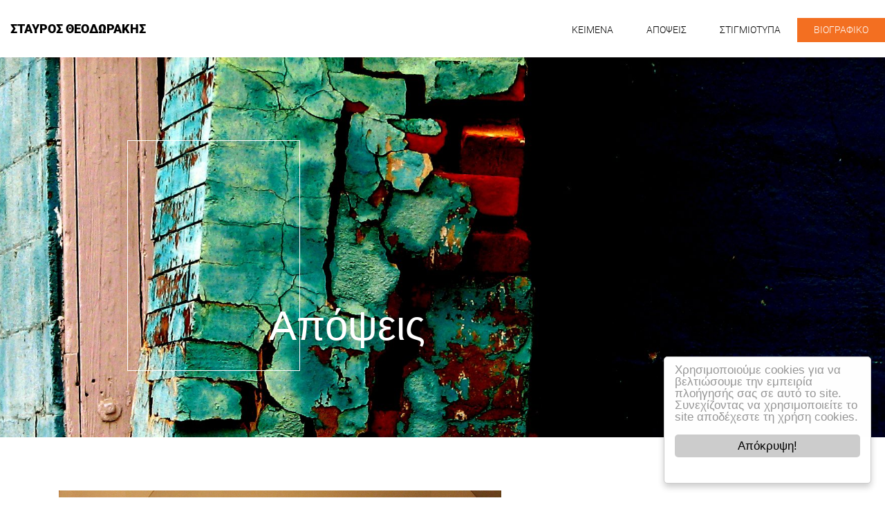

--- FILE ---
content_type: text/html; charset=UTF-8
request_url: https://stavrostheodorakis.gr/apopsis/ti-chriazomaste-exokommatiki-sybolitefsi/
body_size: 10849
content:
<!DOCTYPE html>
<html lang="el" xmlns:og="http://opengraphprotocol.org/schema/" xmlns:fb="http://www.facebook.com/2008/fbml">
<head>
<meta charset="UTF-8">
<meta name="viewport" content="width=device-width, initial-scale=1">
<link rel="profile" href="http://gmpg.org/xfn/11">
  <script src="https://npmcdn.com/tether@1.2.4/dist/js/tether.min.js"></script>
    
<script>
  (function(i,s,o,g,r,a,m){i['GoogleAnalyticsObject']=r;i[r]=i[r]||function(){
  (i[r].q=i[r].q||[]).push(arguments)},i[r].l=1*new Date();a=s.createElement(o),
  m=s.getElementsByTagName(o)[0];a.async=1;a.src=g;m.parentNode.insertBefore(a,m)
  })(window,document,'script','https://www.google-analytics.com/analytics.js','ga');

  ga('create', 'UA-92406711-1', 'auto');
  ga('send', 'pageview');
</script>
<title>Τι χρειαζόμαστε; Εξωκομματική συμπολίτευση! &#8211; Σταύρος Θεοδωράκης</title>
<meta name='robots' content='max-image-preview:large' />
	<style>img:is([sizes="auto" i], [sizes^="auto," i]) { contain-intrinsic-size: 3000px 1500px }</style>
	<link href='//hb.wpmucdn.com' rel='preconnect' />
<link rel="alternate" type="application/rss+xml" title="Ροή RSS &raquo; Σταύρος Θεοδωράκης" href="https://stavrostheodorakis.gr/feed/" />
<link rel="alternate" type="application/rss+xml" title="Ροή Σχολίων &raquo; Σταύρος Θεοδωράκης" href="https://stavrostheodorakis.gr/comments/feed/" />
		<style>
			.lazyload,
			.lazyloading {
				max-width: 100%;
			}
		</style>
		<meta name="twitter:card" content="summary" /><meta property="og:title" content="Τι χρειαζόμαστε; Εξωκομματική συμπολίτευση! | Σταύρος Θεοδωράκης "/><meta property="og:description" content="Αυτό που χρειάζεται η Ελλάδα είναι κάποιους που να μη φοβούνται να λένε τι σκέφτονται. Να εκφράσουν όσα τα μεγάλα κόμματα φοβούνται να πουν και στρογγυλεύουν. Να έχουν το θάρρος της γνώμης χωρίς τον φόβο του πολιτικού κόστους. Να θέτουν τους μεγάλους προ των ευθυνών τους απέναντι στην χώρα – και όχι στις δημοσκοπήσεις. Να συμπεριφέρονται, δηλαδή, ως εξωκομματική συμπολίτευση.

Άρθρο του Πλάτωνα Τήνιου και της Αντιγόνης Λυμπεράκη"/><meta property="og:type" content="article"/><meta property="og:url" content="https://stavrostheodorakis.gr/apopsis/ti-chriazomaste-exokommatiki-sybolitefsi/"/><meta property="og:site_name" content="Theodorakis"/><meta property="og:image" content="https://stavrostheodorakis.gr/wp-content/uploads/2016/12/13993975977_837d53d055_z-1.jpg"/><script type="text/javascript">
/* <![CDATA[ */
window._wpemojiSettings = {"baseUrl":"https:\/\/s.w.org\/images\/core\/emoji\/16.0.1\/72x72\/","ext":".png","svgUrl":"https:\/\/s.w.org\/images\/core\/emoji\/16.0.1\/svg\/","svgExt":".svg","source":{"concatemoji":"https:\/\/stavrostheodorakis.gr\/wp-includes\/js\/wp-emoji-release.min.js?ver=6.8.3"}};
/*! This file is auto-generated */
!function(s,n){var o,i,e;function c(e){try{var t={supportTests:e,timestamp:(new Date).valueOf()};sessionStorage.setItem(o,JSON.stringify(t))}catch(e){}}function p(e,t,n){e.clearRect(0,0,e.canvas.width,e.canvas.height),e.fillText(t,0,0);var t=new Uint32Array(e.getImageData(0,0,e.canvas.width,e.canvas.height).data),a=(e.clearRect(0,0,e.canvas.width,e.canvas.height),e.fillText(n,0,0),new Uint32Array(e.getImageData(0,0,e.canvas.width,e.canvas.height).data));return t.every(function(e,t){return e===a[t]})}function u(e,t){e.clearRect(0,0,e.canvas.width,e.canvas.height),e.fillText(t,0,0);for(var n=e.getImageData(16,16,1,1),a=0;a<n.data.length;a++)if(0!==n.data[a])return!1;return!0}function f(e,t,n,a){switch(t){case"flag":return n(e,"\ud83c\udff3\ufe0f\u200d\u26a7\ufe0f","\ud83c\udff3\ufe0f\u200b\u26a7\ufe0f")?!1:!n(e,"\ud83c\udde8\ud83c\uddf6","\ud83c\udde8\u200b\ud83c\uddf6")&&!n(e,"\ud83c\udff4\udb40\udc67\udb40\udc62\udb40\udc65\udb40\udc6e\udb40\udc67\udb40\udc7f","\ud83c\udff4\u200b\udb40\udc67\u200b\udb40\udc62\u200b\udb40\udc65\u200b\udb40\udc6e\u200b\udb40\udc67\u200b\udb40\udc7f");case"emoji":return!a(e,"\ud83e\udedf")}return!1}function g(e,t,n,a){var r="undefined"!=typeof WorkerGlobalScope&&self instanceof WorkerGlobalScope?new OffscreenCanvas(300,150):s.createElement("canvas"),o=r.getContext("2d",{willReadFrequently:!0}),i=(o.textBaseline="top",o.font="600 32px Arial",{});return e.forEach(function(e){i[e]=t(o,e,n,a)}),i}function t(e){var t=s.createElement("script");t.src=e,t.defer=!0,s.head.appendChild(t)}"undefined"!=typeof Promise&&(o="wpEmojiSettingsSupports",i=["flag","emoji"],n.supports={everything:!0,everythingExceptFlag:!0},e=new Promise(function(e){s.addEventListener("DOMContentLoaded",e,{once:!0})}),new Promise(function(t){var n=function(){try{var e=JSON.parse(sessionStorage.getItem(o));if("object"==typeof e&&"number"==typeof e.timestamp&&(new Date).valueOf()<e.timestamp+604800&&"object"==typeof e.supportTests)return e.supportTests}catch(e){}return null}();if(!n){if("undefined"!=typeof Worker&&"undefined"!=typeof OffscreenCanvas&&"undefined"!=typeof URL&&URL.createObjectURL&&"undefined"!=typeof Blob)try{var e="postMessage("+g.toString()+"("+[JSON.stringify(i),f.toString(),p.toString(),u.toString()].join(",")+"));",a=new Blob([e],{type:"text/javascript"}),r=new Worker(URL.createObjectURL(a),{name:"wpTestEmojiSupports"});return void(r.onmessage=function(e){c(n=e.data),r.terminate(),t(n)})}catch(e){}c(n=g(i,f,p,u))}t(n)}).then(function(e){for(var t in e)n.supports[t]=e[t],n.supports.everything=n.supports.everything&&n.supports[t],"flag"!==t&&(n.supports.everythingExceptFlag=n.supports.everythingExceptFlag&&n.supports[t]);n.supports.everythingExceptFlag=n.supports.everythingExceptFlag&&!n.supports.flag,n.DOMReady=!1,n.readyCallback=function(){n.DOMReady=!0}}).then(function(){return e}).then(function(){var e;n.supports.everything||(n.readyCallback(),(e=n.source||{}).concatemoji?t(e.concatemoji):e.wpemoji&&e.twemoji&&(t(e.twemoji),t(e.wpemoji)))}))}((window,document),window._wpemojiSettings);
/* ]]> */
</script>
<style id='wp-emoji-styles-inline-css' type='text/css'>

	img.wp-smiley, img.emoji {
		display: inline !important;
		border: none !important;
		box-shadow: none !important;
		height: 1em !important;
		width: 1em !important;
		margin: 0 0.07em !important;
		vertical-align: -0.1em !important;
		background: none !important;
		padding: 0 !important;
	}
</style>
<link rel='stylesheet' id='wp-block-library-css' href='https://stavrostheodorakis.gr/wp-includes/css/dist/block-library/style.min.css?ver=6.8.3' type='text/css' media='all' />
<style id='classic-theme-styles-inline-css' type='text/css'>
/*! This file is auto-generated */
.wp-block-button__link{color:#fff;background-color:#32373c;border-radius:9999px;box-shadow:none;text-decoration:none;padding:calc(.667em + 2px) calc(1.333em + 2px);font-size:1.125em}.wp-block-file__button{background:#32373c;color:#fff;text-decoration:none}
</style>
<style id='global-styles-inline-css' type='text/css'>
:root{--wp--preset--aspect-ratio--square: 1;--wp--preset--aspect-ratio--4-3: 4/3;--wp--preset--aspect-ratio--3-4: 3/4;--wp--preset--aspect-ratio--3-2: 3/2;--wp--preset--aspect-ratio--2-3: 2/3;--wp--preset--aspect-ratio--16-9: 16/9;--wp--preset--aspect-ratio--9-16: 9/16;--wp--preset--color--black: #000000;--wp--preset--color--cyan-bluish-gray: #abb8c3;--wp--preset--color--white: #ffffff;--wp--preset--color--pale-pink: #f78da7;--wp--preset--color--vivid-red: #cf2e2e;--wp--preset--color--luminous-vivid-orange: #ff6900;--wp--preset--color--luminous-vivid-amber: #fcb900;--wp--preset--color--light-green-cyan: #7bdcb5;--wp--preset--color--vivid-green-cyan: #00d084;--wp--preset--color--pale-cyan-blue: #8ed1fc;--wp--preset--color--vivid-cyan-blue: #0693e3;--wp--preset--color--vivid-purple: #9b51e0;--wp--preset--gradient--vivid-cyan-blue-to-vivid-purple: linear-gradient(135deg,rgba(6,147,227,1) 0%,rgb(155,81,224) 100%);--wp--preset--gradient--light-green-cyan-to-vivid-green-cyan: linear-gradient(135deg,rgb(122,220,180) 0%,rgb(0,208,130) 100%);--wp--preset--gradient--luminous-vivid-amber-to-luminous-vivid-orange: linear-gradient(135deg,rgba(252,185,0,1) 0%,rgba(255,105,0,1) 100%);--wp--preset--gradient--luminous-vivid-orange-to-vivid-red: linear-gradient(135deg,rgba(255,105,0,1) 0%,rgb(207,46,46) 100%);--wp--preset--gradient--very-light-gray-to-cyan-bluish-gray: linear-gradient(135deg,rgb(238,238,238) 0%,rgb(169,184,195) 100%);--wp--preset--gradient--cool-to-warm-spectrum: linear-gradient(135deg,rgb(74,234,220) 0%,rgb(151,120,209) 20%,rgb(207,42,186) 40%,rgb(238,44,130) 60%,rgb(251,105,98) 80%,rgb(254,248,76) 100%);--wp--preset--gradient--blush-light-purple: linear-gradient(135deg,rgb(255,206,236) 0%,rgb(152,150,240) 100%);--wp--preset--gradient--blush-bordeaux: linear-gradient(135deg,rgb(254,205,165) 0%,rgb(254,45,45) 50%,rgb(107,0,62) 100%);--wp--preset--gradient--luminous-dusk: linear-gradient(135deg,rgb(255,203,112) 0%,rgb(199,81,192) 50%,rgb(65,88,208) 100%);--wp--preset--gradient--pale-ocean: linear-gradient(135deg,rgb(255,245,203) 0%,rgb(182,227,212) 50%,rgb(51,167,181) 100%);--wp--preset--gradient--electric-grass: linear-gradient(135deg,rgb(202,248,128) 0%,rgb(113,206,126) 100%);--wp--preset--gradient--midnight: linear-gradient(135deg,rgb(2,3,129) 0%,rgb(40,116,252) 100%);--wp--preset--font-size--small: 13px;--wp--preset--font-size--medium: 20px;--wp--preset--font-size--large: 36px;--wp--preset--font-size--x-large: 42px;--wp--preset--spacing--20: 0.44rem;--wp--preset--spacing--30: 0.67rem;--wp--preset--spacing--40: 1rem;--wp--preset--spacing--50: 1.5rem;--wp--preset--spacing--60: 2.25rem;--wp--preset--spacing--70: 3.38rem;--wp--preset--spacing--80: 5.06rem;--wp--preset--shadow--natural: 6px 6px 9px rgba(0, 0, 0, 0.2);--wp--preset--shadow--deep: 12px 12px 50px rgba(0, 0, 0, 0.4);--wp--preset--shadow--sharp: 6px 6px 0px rgba(0, 0, 0, 0.2);--wp--preset--shadow--outlined: 6px 6px 0px -3px rgba(255, 255, 255, 1), 6px 6px rgba(0, 0, 0, 1);--wp--preset--shadow--crisp: 6px 6px 0px rgba(0, 0, 0, 1);}:where(.is-layout-flex){gap: 0.5em;}:where(.is-layout-grid){gap: 0.5em;}body .is-layout-flex{display: flex;}.is-layout-flex{flex-wrap: wrap;align-items: center;}.is-layout-flex > :is(*, div){margin: 0;}body .is-layout-grid{display: grid;}.is-layout-grid > :is(*, div){margin: 0;}:where(.wp-block-columns.is-layout-flex){gap: 2em;}:where(.wp-block-columns.is-layout-grid){gap: 2em;}:where(.wp-block-post-template.is-layout-flex){gap: 1.25em;}:where(.wp-block-post-template.is-layout-grid){gap: 1.25em;}.has-black-color{color: var(--wp--preset--color--black) !important;}.has-cyan-bluish-gray-color{color: var(--wp--preset--color--cyan-bluish-gray) !important;}.has-white-color{color: var(--wp--preset--color--white) !important;}.has-pale-pink-color{color: var(--wp--preset--color--pale-pink) !important;}.has-vivid-red-color{color: var(--wp--preset--color--vivid-red) !important;}.has-luminous-vivid-orange-color{color: var(--wp--preset--color--luminous-vivid-orange) !important;}.has-luminous-vivid-amber-color{color: var(--wp--preset--color--luminous-vivid-amber) !important;}.has-light-green-cyan-color{color: var(--wp--preset--color--light-green-cyan) !important;}.has-vivid-green-cyan-color{color: var(--wp--preset--color--vivid-green-cyan) !important;}.has-pale-cyan-blue-color{color: var(--wp--preset--color--pale-cyan-blue) !important;}.has-vivid-cyan-blue-color{color: var(--wp--preset--color--vivid-cyan-blue) !important;}.has-vivid-purple-color{color: var(--wp--preset--color--vivid-purple) !important;}.has-black-background-color{background-color: var(--wp--preset--color--black) !important;}.has-cyan-bluish-gray-background-color{background-color: var(--wp--preset--color--cyan-bluish-gray) !important;}.has-white-background-color{background-color: var(--wp--preset--color--white) !important;}.has-pale-pink-background-color{background-color: var(--wp--preset--color--pale-pink) !important;}.has-vivid-red-background-color{background-color: var(--wp--preset--color--vivid-red) !important;}.has-luminous-vivid-orange-background-color{background-color: var(--wp--preset--color--luminous-vivid-orange) !important;}.has-luminous-vivid-amber-background-color{background-color: var(--wp--preset--color--luminous-vivid-amber) !important;}.has-light-green-cyan-background-color{background-color: var(--wp--preset--color--light-green-cyan) !important;}.has-vivid-green-cyan-background-color{background-color: var(--wp--preset--color--vivid-green-cyan) !important;}.has-pale-cyan-blue-background-color{background-color: var(--wp--preset--color--pale-cyan-blue) !important;}.has-vivid-cyan-blue-background-color{background-color: var(--wp--preset--color--vivid-cyan-blue) !important;}.has-vivid-purple-background-color{background-color: var(--wp--preset--color--vivid-purple) !important;}.has-black-border-color{border-color: var(--wp--preset--color--black) !important;}.has-cyan-bluish-gray-border-color{border-color: var(--wp--preset--color--cyan-bluish-gray) !important;}.has-white-border-color{border-color: var(--wp--preset--color--white) !important;}.has-pale-pink-border-color{border-color: var(--wp--preset--color--pale-pink) !important;}.has-vivid-red-border-color{border-color: var(--wp--preset--color--vivid-red) !important;}.has-luminous-vivid-orange-border-color{border-color: var(--wp--preset--color--luminous-vivid-orange) !important;}.has-luminous-vivid-amber-border-color{border-color: var(--wp--preset--color--luminous-vivid-amber) !important;}.has-light-green-cyan-border-color{border-color: var(--wp--preset--color--light-green-cyan) !important;}.has-vivid-green-cyan-border-color{border-color: var(--wp--preset--color--vivid-green-cyan) !important;}.has-pale-cyan-blue-border-color{border-color: var(--wp--preset--color--pale-cyan-blue) !important;}.has-vivid-cyan-blue-border-color{border-color: var(--wp--preset--color--vivid-cyan-blue) !important;}.has-vivid-purple-border-color{border-color: var(--wp--preset--color--vivid-purple) !important;}.has-vivid-cyan-blue-to-vivid-purple-gradient-background{background: var(--wp--preset--gradient--vivid-cyan-blue-to-vivid-purple) !important;}.has-light-green-cyan-to-vivid-green-cyan-gradient-background{background: var(--wp--preset--gradient--light-green-cyan-to-vivid-green-cyan) !important;}.has-luminous-vivid-amber-to-luminous-vivid-orange-gradient-background{background: var(--wp--preset--gradient--luminous-vivid-amber-to-luminous-vivid-orange) !important;}.has-luminous-vivid-orange-to-vivid-red-gradient-background{background: var(--wp--preset--gradient--luminous-vivid-orange-to-vivid-red) !important;}.has-very-light-gray-to-cyan-bluish-gray-gradient-background{background: var(--wp--preset--gradient--very-light-gray-to-cyan-bluish-gray) !important;}.has-cool-to-warm-spectrum-gradient-background{background: var(--wp--preset--gradient--cool-to-warm-spectrum) !important;}.has-blush-light-purple-gradient-background{background: var(--wp--preset--gradient--blush-light-purple) !important;}.has-blush-bordeaux-gradient-background{background: var(--wp--preset--gradient--blush-bordeaux) !important;}.has-luminous-dusk-gradient-background{background: var(--wp--preset--gradient--luminous-dusk) !important;}.has-pale-ocean-gradient-background{background: var(--wp--preset--gradient--pale-ocean) !important;}.has-electric-grass-gradient-background{background: var(--wp--preset--gradient--electric-grass) !important;}.has-midnight-gradient-background{background: var(--wp--preset--gradient--midnight) !important;}.has-small-font-size{font-size: var(--wp--preset--font-size--small) !important;}.has-medium-font-size{font-size: var(--wp--preset--font-size--medium) !important;}.has-large-font-size{font-size: var(--wp--preset--font-size--large) !important;}.has-x-large-font-size{font-size: var(--wp--preset--font-size--x-large) !important;}
:where(.wp-block-post-template.is-layout-flex){gap: 1.25em;}:where(.wp-block-post-template.is-layout-grid){gap: 1.25em;}
:where(.wp-block-columns.is-layout-flex){gap: 2em;}:where(.wp-block-columns.is-layout-grid){gap: 2em;}
:root :where(.wp-block-pullquote){font-size: 1.5em;line-height: 1.6;}
</style>
<link rel='stylesheet' id='esg-plugin-settings-css' href='https://stavrostheodorakis.gr/wp-content/plugins/essential-grid/public/assets/css/settings.css?ver=3.0.13' type='text/css' media='all' />
<link rel='stylesheet' id='tp-fontello-css' href='https://stavrostheodorakis.gr/wp-content/plugins/essential-grid/public/assets/font/fontello/css/fontello.css?ver=3.0.13' type='text/css' media='all' />
<link rel='stylesheet' id='wordify-style-css' href='https://stavrostheodorakis.gr/wp-content/themes/theodorakis/style.css?ver=6.8.3' type='text/css' media='all' />
<link rel='stylesheet' id='wordify-main_style-css' href='https://stavrostheodorakis.gr/wp-content/themes/theodorakis/assets/css/main.min.css?ver=1.21' type='text/css' media='all' />
<script type="text/javascript" src="https://stavrostheodorakis.gr/wp-includes/js/jquery/jquery.min.js?ver=3.7.1" id="jquery-core-js"></script>
<script type="text/javascript" src="https://stavrostheodorakis.gr/wp-includes/js/jquery/jquery-migrate.min.js?ver=3.4.1" id="jquery-migrate-js"></script>
<script type="text/javascript" src="https://stavrostheodorakis.gr/wp-content/themes/theodorakis/assets/js/bundle.js?ver=1.94" id="wordify-bundle-js"></script>
<link rel="https://api.w.org/" href="https://stavrostheodorakis.gr/wp-json/" /><link rel="EditURI" type="application/rsd+xml" title="RSD" href="https://stavrostheodorakis.gr/xmlrpc.php?rsd" />
<meta name="generator" content="WordPress 6.8.3" />
<link rel="canonical" href="https://stavrostheodorakis.gr/apopsis/ti-chriazomaste-exokommatiki-sybolitefsi/" />
<link rel='shortlink' href='https://stavrostheodorakis.gr/?p=4779' />
<link rel="alternate" title="oEmbed (JSON)" type="application/json+oembed" href="https://stavrostheodorakis.gr/wp-json/oembed/1.0/embed?url=https%3A%2F%2Fstavrostheodorakis.gr%2Fapopsis%2Fti-chriazomaste-exokommatiki-sybolitefsi%2F" />
<link rel="alternate" title="oEmbed (XML)" type="text/xml+oembed" href="https://stavrostheodorakis.gr/wp-json/oembed/1.0/embed?url=https%3A%2F%2Fstavrostheodorakis.gr%2Fapopsis%2Fti-chriazomaste-exokommatiki-sybolitefsi%2F&#038;format=xml" />
		<script>
			document.documentElement.className = document.documentElement.className.replace('no-js', 'js');
		</script>
				<style>
			.no-js img.lazyload {
				display: none;
			}

			figure.wp-block-image img.lazyloading {
				min-width: 150px;
			}

			.lazyload,
			.lazyloading {
				--smush-placeholder-width: 100px;
				--smush-placeholder-aspect-ratio: 1/1;
				width: var(--smush-image-width, var(--smush-placeholder-width)) !important;
				aspect-ratio: var(--smush-image-aspect-ratio, var(--smush-placeholder-aspect-ratio)) !important;
			}

						.lazyload, .lazyloading {
				opacity: 0;
			}

			.lazyloaded {
				opacity: 1;
				transition: opacity 400ms;
				transition-delay: 0ms;
			}

					</style>
		<meta name="generator" content="Elementor 3.32.5; features: additional_custom_breakpoints; settings: css_print_method-internal, google_font-enabled, font_display-auto">
			<style>
				.e-con.e-parent:nth-of-type(n+4):not(.e-lazyloaded):not(.e-no-lazyload),
				.e-con.e-parent:nth-of-type(n+4):not(.e-lazyloaded):not(.e-no-lazyload) * {
					background-image: none !important;
				}
				@media screen and (max-height: 1024px) {
					.e-con.e-parent:nth-of-type(n+3):not(.e-lazyloaded):not(.e-no-lazyload),
					.e-con.e-parent:nth-of-type(n+3):not(.e-lazyloaded):not(.e-no-lazyload) * {
						background-image: none !important;
					}
				}
				@media screen and (max-height: 640px) {
					.e-con.e-parent:nth-of-type(n+2):not(.e-lazyloaded):not(.e-no-lazyload),
					.e-con.e-parent:nth-of-type(n+2):not(.e-lazyloaded):not(.e-no-lazyload) * {
						background-image: none !important;
					}
				}
			</style>
			</head>

<body class="wp-singular symmachoi-template-default single single-symmachoi postid-4779 wp-theme-theodorakis group-blog elementor-default elementor-kit-83787">

<div id="page" class="site">
	<header class="">
      <div class="menu-wrap">
        <div class="container-fluid max-fluid">
          <div class="row">
            <div class="col-xl-4">
              <a href="https://stavrostheodorakis.gr/" rel="home" class="navbar-brand">ΣΤΑΥΡΟΣ ΘΕΟΔΩΡΑΚΗΣ</a>
            </div>
         
              <nav class="navbar col-xl-8"  role="navigation">
                <button class="navbar-toggler hidden-xl-up collapsed" type="button" data-toggle="collapse" data-target="#navbarResponsive" aria-controls="navbarResponsive" aria-expanded="false" aria-label="Toggle navigation"></button>

                 
                  <div id="navbarResponsive" class="navbar-toggleable-lg"><ul id="primary-menu" class="nav navbar-nav"><li id="menu-item-89" class="menu-item menu-item-type-post_type menu-item-object-page current_page_parent menu-item-89 nav-item"><a title="KEIMENA" href="https://stavrostheodorakis.gr/keimena/" class="nav-link">KEIMENA</a></li>
<li id="menu-item-1794" class="menu-item menu-item-type-custom menu-item-object-custom menu-item-1794 nav-item"><a title="ΑΠΟΨΕΙΣ" href="https://stavrostheodorakis.gr/apopsis/" class="nav-link">ΑΠΟΨΕΙΣ</a></li>
<li id="menu-item-5806" class="menu-item menu-item-type-post_type menu-item-object-page menu-item-5806 nav-item"><a title="ΣΤΙΓΜΙΟΤΥΠΑ" href="https://stavrostheodorakis.gr/stigmiotipa/" class="nav-link">ΣΤΙΓΜΙΟΤΥΠΑ</a></li>
<li id="menu-item-90" class="menu-item menu-item-type-post_type menu-item-object-page menu-item-90 nav-item"><a title="ΒΙΟΓΡΑΦΙΚΟ" href="https://stavrostheodorakis.gr/viografiko/" class="nav-link">ΒΙΟΓΡΑΦΙΚΟ</a></li>
</ul></div>                    
                  
                </nav>
          
          </div>
        </div>
      </div> <!--/.menu-wrap-->


		</header><!-- #masthead -->

	<div id="content" class="site-content">




		<div class="header-banner-wrap">
		<div id="main-title" class="">
  <div class="header-banner lazy lazyload" data-original="https://stavrostheodorakis.gr/wp-content/uploads/2017/09/122349252_283728a15d_o-e1504689016531.jpg" style="background-image:inherit;" data-bg-image="url(https://stavrostheodorakis.gr/wp-content/uploads/2017/09/122349252_283728a15d_o-e1504689016531-25x10.jpg)"></div>
  <div class="container">
      <div class="row">
        <div class="col-xs-12 offset-md-3 col-xs-5">
        <div class="rectangle"></div>

          <h1>
          Απόψεις              
            </h1>
        </div>
      </div>
  </div>
</div>  
		</div>	
		<div class="container main-content blog">
		  <div class="row">
			<main class=" blog main col-md-8">

				

<article class="">

						<figure><img fetchpriority="high" width="640" height="427" src="https://stavrostheodorakis.gr/wp-content/uploads/2016/12/13993975977_837d53d055_z-1.jpg" class="img-fluid wp-post-image" alt="" decoding="async" srcset="https://stavrostheodorakis.gr/wp-content/uploads/2016/12/13993975977_837d53d055_z-1.jpg 640w, https://stavrostheodorakis.gr/wp-content/uploads/2016/12/13993975977_837d53d055_z-1-300x200.jpg 300w, https://stavrostheodorakis.gr/wp-content/uploads/2016/12/13993975977_837d53d055_z-1-600x400.jpg 600w, https://stavrostheodorakis.gr/wp-content/uploads/2016/12/13993975977_837d53d055_z-1-15x10.jpg 15w" sizes="(max-width: 640px) 100vw, 640px" /></figure>
		   	
	<h2>Τι χρειαζόμαστε; Εξωκομματική συμπολίτευση!</h2>
	<div class="info">
		<span class="date">8 Νοεμβρίου 2017</span> 

		
		<p><strong>Άρθρο του Πλάτωνα Τήνιου και της Αντιγόνης Λυμπεράκη</strong></p>
<p class="firstpar"><span class="firstletter">Σ</span>την χώρα μας δεν έλειψαν τα κόμματα εξουσίας. Ακόμα και όταν παίρναν την κατιούσα, προέκυπτε γρήγορα αντικαταστάτης. Όποιες αποφάσεις αντιμετώπιζε η Ελλάδα, οι προτάσεις ερχόντουσαν πάντα σε συσκευασία διπόλου: τον έναν ή τον άλλον; Μητσοτάκης ή Παπανδρέου; Σύριζα ή ΝΔ;</p>
<p>Και όμως, προ και μετά κρίσης, τα ίδια προβλήματα παραμένουν. Όλοι τα ξορκίζουν και ορκίζονται να τα καταπολεμήσουν. Όλοι έχουν την λύση στο τσεπάκι, και την χάνουν όταν κυβερνούν.</p>
<p>Το πελατειακό κράτος; Το απεχθανόμαστε και θα το καταργήσουμε. Το ασφαλιστικό; Μόνο με μας θα είστε σίγουροι για τις συντάξεις σας. Η οικονομία; Εδώ τα σταθερά χέρια και οι σίγουρες λύσεις. Το μεγάλο κράτος; Εδώ η επανίδρυση.<br />
Τα μεγάλα κόμματα έχουν πάντα χώρο για εσωκομματική αντιπολίτευση. Η ενδοκομματική διαφοροποίηση εξαργυρώνεται σε κυβερνητικές καρέκλες και αξιώματα. Δεν δημιουργεί προτάσεις. Μπροστά στην άμεση προτεραιότητα της δικομματικής διαπάλης, η αντιπαράθεση προτάσεων αναβάλλεται – προκειμένου να μην χαθούν ψήφοι. Τι να τις κάνουμε τις ιδέες, αν μας κοστίζουν την εξουσία;</p>
<p>Έτσι η κάθε νέα κομματική εξουσία καταφτάνει εξουθενωμένη, αποστερημένη από πρακτικές προτάσεις και νομιμοποιημένη μόνο για τα ευχάριστα. Γίνεται ανανέωση στο ποιος κάθεται στις καρέκλες. Καμιά στις ιδέες. Το διπολικό σύνδρομο απέτυχε: πέραν ανώδυνων γενικολογιών, δεν ξέρει τι να κάνει την εξουσία όταν την αποκτά.</p>
<p>Αυτό δεν έγινε επειδή όλοι ήταν ιδιοτελείς ή διψούσαν για εξουσία. Αντιθέτως, σε όλα τα κόμματα υπάρχουν (και υπήρχαν) ειλικρινείς, ικανοί και οξυδερκείς άνθρωποι. Εντάσσονται όμως ως εσωκομματική αντιπολίτευση σε ενδοκομματικές λειτουργίες που τους αναιρούν: Καταπνίγουν την πρωτοβουλία, αποσιωπούν τη δημόσια διαφωνία και αποθαρρύνουν τις νέες προσεγγίσεις. Ακόμη και όταν τελικά φτάνουν στην εξουσία, δεν μπορούν να ξεφύγουν από τα δεσμά με τα οποία οι ίδιοι δέθηκαν.</p>
<p>Αυτό που χρειάζεται η Ελλάδα είναι κάποιους που να μη φοβούνται να λένε τι σκέφτονται. Να εκφράσουν όσα τα μεγάλα κόμματα φοβούνται να πουν και στρογγυλεύουν. Να έχουν το θάρρος της γνώμης χωρίς τον φόβο του πολιτικού κόστους. Να θέτουν τους μεγάλους προ των ευθυνών τους απέναντι στην χώρα – και όχι στις δημοσκοπήσεις. Να συμπεριφέρονται, δηλαδή, ως εξωκομματική συμπολίτευση.</p>
<p>Στα πρόθυρα της επανίδρυσης του δικομματισμού, μπορεί να περιμένουμε αυτό από κόμμα του κέντρου; Στην συζήτηση για τον νέο φορέα προβάλλονται δύο απόψεις: Η παραδοσιακή άποψη προκύπτει από ευθύνη για τον χώρο. Η νοσταλγική επιθυμία αναβίωσης μεγαλείων, οδηγεί σε μικρό κόμμα που συμπεριφέρεται σαν μεγάλο. Πλασάρεται ως μόνιμη αντιπολίτευση που ελπίζει σε μερίδιο στην εξουσίας και ρόλους για στελέχη. Όπως παλιά. Ένας μικρός κομπάρσος παρασιτικός στο δικομματικό σύστημα. Η άλλη άποψη προκύπτει από ευθύνη για τη χώρα. Εκφράζει τα θέματα από τα οποία κανείς δεν επιτρέπεται να κρύβεται– ασχέτως μεγέθους. Θεωρεί ότι η λογική δεν χάνει την δίκιο της της, μόνο επειδή δεν είναι δημοφιλής. Το μικρό κόμμα του κέντρου αποδέχεται το μέγεθός του, αλλά συμπεριφέρεται σαν να έχει όλη την ευθύνη πάνω του. Το κάνει μάλιστα χωρίς φόβο πολιτικού κόστους. Δίνει το παράδειγμα και ανοίγει δρόμους για να ακολουθήσουν οι πιο μεγάλοι και διστακτικοί.</p>
<p>Χορτάσαμε πια ανώδυνη εσωκομματική αντιπολίτευση από μεγάλα κόμματα. Δεν χρειαζόμαστε και άλλη. Καιρός για εξωκομματική συμπολίτευση από μικρά. Καιρός για Σταύρο Θεοδωράκη στον νέο φορέα.</p>
<p>Πηγή: <a href="http://www.tanea.gr/opinions/all-opinions/article/5484742/ti-xreiazomaste-ekswkommatikh-sympoliteysh/" target="_blank" rel="noopener">Τα Νέα </a></p>
			</div>
 </article>				<a href="https://www.stavrostheodorakis.gr/keimena/" class="back-btn">Επιστροφή</a>
				

<div class="share-btns">

<div class="share-title">SHARE</div>
<ul>
	<li><a href="http://www.facebook.com/sharer.php?u=https://stavrostheodorakis.gr/apopsis/ti-chriazomaste-exokommatiki-sybolitefsi/" onclick="javascript:window.open(this.href, '', 'menubar=no,toolbar=no,resizable=yes,scrollbars=yes,height=300,width=600');return false;"
target="_blank" title="Share on Facebook"  ><i class="fa fa-facebook" aria-hidden="true"></i></a></li>
	<li>
		<a 
        	href="https://twitter.com/share"
        	data-size="large" 
        	data-text="Τι χρειαζόμαστε; Εξωκομματική συμπολίτευση!"
        	data-url="https://stavrostheodorakis.gr/apopsis/ti-chriazomaste-exokommatiki-sybolitefsi/"
        	data-hashtags="#portagonistes"
			target="_blank" 
			title="Share on Twitter"
		>
				<i class="fa fa-twitter" aria-hidden="true"></i>
			</a>
		</li>
		<li><a href="https://plus.google.com/share?url=https://stavrostheodorakis.gr/apopsis/ti-chriazomaste-exokommatiki-sybolitefsi//"><i class="fa fa-google-plus" aria-hidden="true" target="_blank" ></i></a></li>
</ul>
</div>

			
			</main><!-- #main -->
	

<aside id="secondary" class="sidebar  col-md-4 col-xl-3 offset-xl-1 widget-area"  role="complementary">
	<div class="search">
    <h2>ANAZHTHΣΗ</h2>
     <form class = "navbar-form-md main-search" role = "search" method="get" action="https://stavrostheodorakis.gr"> 
    <div class="input-group">
      <input type = "search"  class="form-control" placeholder="Αναζήτηση για..." name="s" >
      <span class="input-group-btn">
        <button class="btn btn-secondary" type="submit"><i class="fa fa-search" aria-hidden="true"></i></button>
      </span>
    </div>
    </form>
  </div>


  </aside><!-- #secondary -->
		</div><!--/.row-->
	</div><!--/.container -->

	</div><!-- #content -->

	 <footer>
       <div class="container-fluid  ">
        <div class="row">
        <section >

           <div class="bgd-img" style="background-image: url('');"></div>
         
              <ul>
                <li><span><i class="fa fa-angle-right" aria-hidden="true"></i><a href="http://www.protagonistes.gr" target="_blank">ΑΡΧΕΙΟ ΠΡΩΤΑΓΩΝΙΣΤΩΝ</a></span><span><i class="fa fa-angle-right" aria-hidden="true"></i><a href="/epikinonia">ΕΠΙΚΟΙΝΩΝΙΑ</a></li></span>
                <li>
                  <ul>
                    <li><a href="https://www.facebook.com/TheodorakisStavros/" target="_blank"><i class="fa fa-facebook-official" aria-hidden="true"></i></a></li>
                    <li><a href="https://twitter.com/St_Theodorakis" target="_blank"><i class="fa fa-twitter" aria-hidden="true"></i></a></li>
                    <li><a href="https://www.instagram.com/stavrostheodorakis/" target="blank"><i class="fa fa-instagram" aria-hidden="true"></i></a></li>
                  </ul>
                </li>
                 <li><a href="http://www.tool.gr" target="_blank">Created by Tool</a></li>
              </ul>
           
        </section>
         </div><!-- /.row -->
      </div>
  </footer>
</div><!-- #page -->
<!-- COOKIES CONSENT START -->
<script type="text/javascript">
window.cookieconsent_options = {"message":"Χρησιμοποιούμε cookies για να βελτιώσουμε την εμπειρία πλοήγησής σας σε αυτό το site. Συνεχίζοντας να χρησιμοποιείτε το site αποδέχεστε τη χρήση cookies.","dismiss":"Απόκρυψη!","learnMore":"More info","link":null,"theme":"light-floating"};
</script>
<script type="text/javascript" src="https://www.stavrostheodorakis.gr/wp-content/themes/theodorakis/assets/js/cookies/cookieconsent.js"></script>
<script type="speculationrules">
{"prefetch":[{"source":"document","where":{"and":[{"href_matches":"\/*"},{"not":{"href_matches":["\/wp-*.php","\/wp-admin\/*","\/wp-content\/uploads\/*","\/wp-content\/*","\/wp-content\/plugins\/*","\/wp-content\/themes\/theodorakis\/*","\/*\\?(.+)"]}},{"not":{"selector_matches":"a[rel~=\"nofollow\"]"}},{"not":{"selector_matches":".no-prefetch, .no-prefetch a"}}]},"eagerness":"conservative"}]}
</script>

			<script type="text/javascript">
				var _paq = _paq || [];
					_paq.push(['setCustomDimension', 1, '{"ID":4,"name":"Άντρη","avatar":"57d82a6aa1e2fc43c3311b430d3fb02d"}']);
				_paq.push(['trackPageView']);
								(function () {
					var u = "https://analytics1.wpmudev.com/";
					_paq.push(['setTrackerUrl', u + 'track/']);
					_paq.push(['setSiteId', '17640']);
					var d   = document, g = d.createElement('script'), s = d.getElementsByTagName('script')[0];
					g.type  = 'text/javascript';
					g.async = true;
					g.defer = true;
					g.src   = 'https://analytics.wpmucdn.com/matomo.js';
					s.parentNode.insertBefore(g, s);
				})();
			</script>
			<div style="display:none;"><a href="https://stavrostheodorakis.gr/9f8c52f382ef5902" rel="nofollow">Secret Link</a></div>			<script>
				const lazyloadRunObserver = () => {
					const lazyloadBackgrounds = document.querySelectorAll( `.e-con.e-parent:not(.e-lazyloaded)` );
					const lazyloadBackgroundObserver = new IntersectionObserver( ( entries ) => {
						entries.forEach( ( entry ) => {
							if ( entry.isIntersecting ) {
								let lazyloadBackground = entry.target;
								if( lazyloadBackground ) {
									lazyloadBackground.classList.add( 'e-lazyloaded' );
								}
								lazyloadBackgroundObserver.unobserve( entry.target );
							}
						});
					}, { rootMargin: '200px 0px 200px 0px' } );
					lazyloadBackgrounds.forEach( ( lazyloadBackground ) => {
						lazyloadBackgroundObserver.observe( lazyloadBackground );
					} );
				};
				const events = [
					'DOMContentLoaded',
					'elementor/lazyload/observe',
				];
				events.forEach( ( event ) => {
					document.addEventListener( event, lazyloadRunObserver );
				} );
			</script>
			<script type="text/javascript" src="https://stavrostheodorakis.gr/wp-content/themes/theodorakis/js/navigation.js?ver=1.9" id="wordify-navigation-js"></script>
<script type="text/javascript" src="https://stavrostheodorakis.gr/wp-content/themes/theodorakis/js/skip-link-focus-fix.js?ver=20151215" id="wordify-skip-link-focus-fix-js"></script>
<script type="text/javascript" id="smush-lazy-load-js-before">
/* <![CDATA[ */
var smushLazyLoadOptions = {"autoResizingEnabled":false,"autoResizeOptions":{"precision":5,"skipAutoWidth":true}};
/* ]]> */
</script>
<script type="text/javascript" src="https://stavrostheodorakis.gr/wp-content/plugins/wp-smush-pro/app/assets/js/smush-lazy-load.min.js?ver=3.22.1" id="smush-lazy-load-js"></script>

</body>
</html>
